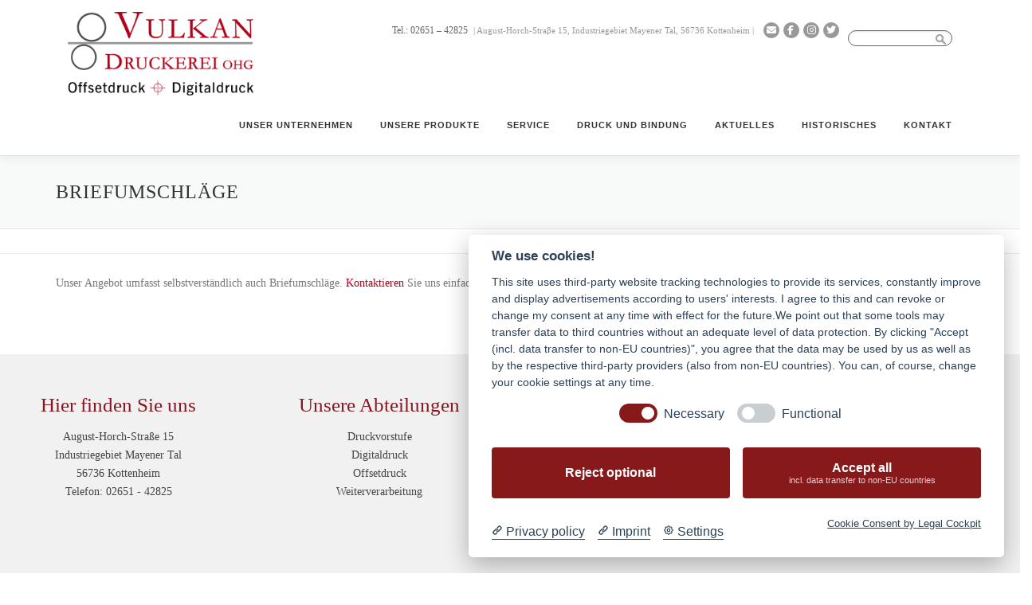

--- FILE ---
content_type: text/html; charset=UTF-8
request_url: https://vulkan-druckerei.de/unsere-produkte/briefumschlaege/
body_size: 14859
content:
<!DOCTYPE html>
<html lang="de">
<head><style>img.lazy{min-height:1px}</style><link href="https://vulkan-druckerei.de/wp-content/plugins/w3-total-cache/pub/js/lazyload.min.js" as="script">
<meta charset="UTF-8">
<meta name="viewport" content="width=device-width, initial-scale=1">
<meta name="siwecostoken" content="lC27By2DwL31OXkNrWVWuImFY0JR2988bW7z1id825m684xQp9z6pIY41iNQM85j" /> 
<link rel="profile" href="http://gmpg.org/xfn/11">
<link rel="pingback" href="https://vulkan-druckerei.de/xmlrpc.php">
<meta name='robots' content='index, follow, max-image-preview:large, max-snippet:-1, max-video-preview:-1' />
	<style>img:is([sizes="auto" i], [sizes^="auto," i]) { contain-intrinsic-size: 3000px 1500px }</style>
	
	<!-- This site is optimized with the Yoast SEO plugin v24.1 - https://yoast.com/wordpress/plugins/seo/ -->
	<title>Briefumschläge - Vulkan-Druckerei OHG</title>
	<link rel="canonical" href="https://vulkan-druckerei.de/unsere-produkte/briefumschlaege/" />
	<meta property="og:locale" content="de_DE" />
	<meta property="og:type" content="article" />
	<meta property="og:title" content="Briefumschläge - Vulkan-Druckerei OHG" />
	<meta property="og:description" content="Unser Angebot umfasst selbstverständlich auch Briefumschläge. Kontaktieren Sie uns einfach: wir machen alles möglich! &nbsp;" />
	<meta property="og:url" content="https://vulkan-druckerei.de/unsere-produkte/briefumschlaege/" />
	<meta property="og:site_name" content="Vulkan-Druckerei OHG" />
	<meta property="article:modified_time" content="2018-05-16T10:35:47+00:00" />
	<meta name="twitter:card" content="summary_large_image" />
	<script type="application/ld+json" class="yoast-schema-graph">{"@context":"https://schema.org","@graph":[{"@type":"WebPage","@id":"https://vulkan-druckerei.de/unsere-produkte/briefumschlaege/","url":"https://vulkan-druckerei.de/unsere-produkte/briefumschlaege/","name":"Briefumschläge - Vulkan-Druckerei OHG","isPartOf":{"@id":"https://vulkan-druckerei.de/#website"},"datePublished":"2017-04-04T21:01:39+00:00","dateModified":"2018-05-16T10:35:47+00:00","breadcrumb":{"@id":"https://vulkan-druckerei.de/unsere-produkte/briefumschlaege/#breadcrumb"},"inLanguage":"de","potentialAction":[{"@type":"ReadAction","target":["https://vulkan-druckerei.de/unsere-produkte/briefumschlaege/"]}]},{"@type":"BreadcrumbList","@id":"https://vulkan-druckerei.de/unsere-produkte/briefumschlaege/#breadcrumb","itemListElement":[{"@type":"ListItem","position":1,"name":"Home","item":"https://vulkan-druckerei.de/"},{"@type":"ListItem","position":2,"name":"Unsere Produkte","item":"https://vulkan-druckerei.de/unsere-produkte/"},{"@type":"ListItem","position":3,"name":"Briefumschläge"}]},{"@type":"WebSite","@id":"https://vulkan-druckerei.de/#website","url":"https://vulkan-druckerei.de/","name":"Vulkan-Druckerei OHG","description":"Wir drucken&#039;s einfach!","publisher":{"@id":"https://vulkan-druckerei.de/#organization"},"potentialAction":[{"@type":"SearchAction","target":{"@type":"EntryPoint","urlTemplate":"https://vulkan-druckerei.de/?s={search_term_string}"},"query-input":{"@type":"PropertyValueSpecification","valueRequired":true,"valueName":"search_term_string"}}],"inLanguage":"de"},{"@type":"Organization","@id":"https://vulkan-druckerei.de/#organization","name":"Vulkan-Druckerei OHG","url":"https://vulkan-druckerei.de/","logo":{"@type":"ImageObject","inLanguage":"de","@id":"https://vulkan-druckerei.de/#/schema/logo/image/","url":"https://vulkan-druckerei.de/wp-content/uploads/2017/04/logo1_hochaufloesend_klein.jpg","contentUrl":"https://vulkan-druckerei.de/wp-content/uploads/2017/04/logo1_hochaufloesend_klein.jpg","width":300,"height":135,"caption":"Vulkan-Druckerei OHG"},"image":{"@id":"https://vulkan-druckerei.de/#/schema/logo/image/"}}]}</script>
	<!-- / Yoast SEO plugin. -->


<link rel="alternate" type="application/rss+xml" title="Vulkan-Druckerei OHG &raquo; Feed" href="https://vulkan-druckerei.de/feed/" />
<link rel="alternate" type="application/rss+xml" title="Vulkan-Druckerei OHG &raquo; Kommentar-Feed" href="https://vulkan-druckerei.de/comments/feed/" />
<script type="text/javascript">
/* <![CDATA[ */
window._wpemojiSettings = {"baseUrl":"https:\/\/s.w.org\/images\/core\/emoji\/15.0.3\/72x72\/","ext":".png","svgUrl":"https:\/\/s.w.org\/images\/core\/emoji\/15.0.3\/svg\/","svgExt":".svg","source":{"concatemoji":"https:\/\/vulkan-druckerei.de\/wp-includes\/js\/wp-emoji-release.min.js?ver=6.7.1"}};
/*! This file is auto-generated */
!function(i,n){var o,s,e;function c(e){try{var t={supportTests:e,timestamp:(new Date).valueOf()};sessionStorage.setItem(o,JSON.stringify(t))}catch(e){}}function p(e,t,n){e.clearRect(0,0,e.canvas.width,e.canvas.height),e.fillText(t,0,0);var t=new Uint32Array(e.getImageData(0,0,e.canvas.width,e.canvas.height).data),r=(e.clearRect(0,0,e.canvas.width,e.canvas.height),e.fillText(n,0,0),new Uint32Array(e.getImageData(0,0,e.canvas.width,e.canvas.height).data));return t.every(function(e,t){return e===r[t]})}function u(e,t,n){switch(t){case"flag":return n(e,"\ud83c\udff3\ufe0f\u200d\u26a7\ufe0f","\ud83c\udff3\ufe0f\u200b\u26a7\ufe0f")?!1:!n(e,"\ud83c\uddfa\ud83c\uddf3","\ud83c\uddfa\u200b\ud83c\uddf3")&&!n(e,"\ud83c\udff4\udb40\udc67\udb40\udc62\udb40\udc65\udb40\udc6e\udb40\udc67\udb40\udc7f","\ud83c\udff4\u200b\udb40\udc67\u200b\udb40\udc62\u200b\udb40\udc65\u200b\udb40\udc6e\u200b\udb40\udc67\u200b\udb40\udc7f");case"emoji":return!n(e,"\ud83d\udc26\u200d\u2b1b","\ud83d\udc26\u200b\u2b1b")}return!1}function f(e,t,n){var r="undefined"!=typeof WorkerGlobalScope&&self instanceof WorkerGlobalScope?new OffscreenCanvas(300,150):i.createElement("canvas"),a=r.getContext("2d",{willReadFrequently:!0}),o=(a.textBaseline="top",a.font="600 32px Arial",{});return e.forEach(function(e){o[e]=t(a,e,n)}),o}function t(e){var t=i.createElement("script");t.src=e,t.defer=!0,i.head.appendChild(t)}"undefined"!=typeof Promise&&(o="wpEmojiSettingsSupports",s=["flag","emoji"],n.supports={everything:!0,everythingExceptFlag:!0},e=new Promise(function(e){i.addEventListener("DOMContentLoaded",e,{once:!0})}),new Promise(function(t){var n=function(){try{var e=JSON.parse(sessionStorage.getItem(o));if("object"==typeof e&&"number"==typeof e.timestamp&&(new Date).valueOf()<e.timestamp+604800&&"object"==typeof e.supportTests)return e.supportTests}catch(e){}return null}();if(!n){if("undefined"!=typeof Worker&&"undefined"!=typeof OffscreenCanvas&&"undefined"!=typeof URL&&URL.createObjectURL&&"undefined"!=typeof Blob)try{var e="postMessage("+f.toString()+"("+[JSON.stringify(s),u.toString(),p.toString()].join(",")+"));",r=new Blob([e],{type:"text/javascript"}),a=new Worker(URL.createObjectURL(r),{name:"wpTestEmojiSupports"});return void(a.onmessage=function(e){c(n=e.data),a.terminate(),t(n)})}catch(e){}c(n=f(s,u,p))}t(n)}).then(function(e){for(var t in e)n.supports[t]=e[t],n.supports.everything=n.supports.everything&&n.supports[t],"flag"!==t&&(n.supports.everythingExceptFlag=n.supports.everythingExceptFlag&&n.supports[t]);n.supports.everythingExceptFlag=n.supports.everythingExceptFlag&&!n.supports.flag,n.DOMReady=!1,n.readyCallback=function(){n.DOMReady=!0}}).then(function(){return e}).then(function(){var e;n.supports.everything||(n.readyCallback(),(e=n.source||{}).concatemoji?t(e.concatemoji):e.wpemoji&&e.twemoji&&(t(e.twemoji),t(e.wpemoji)))}))}((window,document),window._wpemojiSettings);
/* ]]> */
</script>
<style id='wp-emoji-styles-inline-css' type='text/css'>

	img.wp-smiley, img.emoji {
		display: inline !important;
		border: none !important;
		box-shadow: none !important;
		height: 1em !important;
		width: 1em !important;
		margin: 0 0.07em !important;
		vertical-align: -0.1em !important;
		background: none !important;
		padding: 0 !important;
	}
</style>
<link rel='stylesheet' id='wp-block-library-css' href='https://vulkan-druckerei.de/wp-includes/css/dist/block-library/style.min.css?ver=6.7.1' type='text/css' media='all' />
<style id='wp-block-library-theme-inline-css' type='text/css'>
.wp-block-audio :where(figcaption){color:#555;font-size:13px;text-align:center}.is-dark-theme .wp-block-audio :where(figcaption){color:#ffffffa6}.wp-block-audio{margin:0 0 1em}.wp-block-code{border:1px solid #ccc;border-radius:4px;font-family:Menlo,Consolas,monaco,monospace;padding:.8em 1em}.wp-block-embed :where(figcaption){color:#555;font-size:13px;text-align:center}.is-dark-theme .wp-block-embed :where(figcaption){color:#ffffffa6}.wp-block-embed{margin:0 0 1em}.blocks-gallery-caption{color:#555;font-size:13px;text-align:center}.is-dark-theme .blocks-gallery-caption{color:#ffffffa6}:root :where(.wp-block-image figcaption){color:#555;font-size:13px;text-align:center}.is-dark-theme :root :where(.wp-block-image figcaption){color:#ffffffa6}.wp-block-image{margin:0 0 1em}.wp-block-pullquote{border-bottom:4px solid;border-top:4px solid;color:currentColor;margin-bottom:1.75em}.wp-block-pullquote cite,.wp-block-pullquote footer,.wp-block-pullquote__citation{color:currentColor;font-size:.8125em;font-style:normal;text-transform:uppercase}.wp-block-quote{border-left:.25em solid;margin:0 0 1.75em;padding-left:1em}.wp-block-quote cite,.wp-block-quote footer{color:currentColor;font-size:.8125em;font-style:normal;position:relative}.wp-block-quote:where(.has-text-align-right){border-left:none;border-right:.25em solid;padding-left:0;padding-right:1em}.wp-block-quote:where(.has-text-align-center){border:none;padding-left:0}.wp-block-quote.is-large,.wp-block-quote.is-style-large,.wp-block-quote:where(.is-style-plain){border:none}.wp-block-search .wp-block-search__label{font-weight:700}.wp-block-search__button{border:1px solid #ccc;padding:.375em .625em}:where(.wp-block-group.has-background){padding:1.25em 2.375em}.wp-block-separator.has-css-opacity{opacity:.4}.wp-block-separator{border:none;border-bottom:2px solid;margin-left:auto;margin-right:auto}.wp-block-separator.has-alpha-channel-opacity{opacity:1}.wp-block-separator:not(.is-style-wide):not(.is-style-dots){width:100px}.wp-block-separator.has-background:not(.is-style-dots){border-bottom:none;height:1px}.wp-block-separator.has-background:not(.is-style-wide):not(.is-style-dots){height:2px}.wp-block-table{margin:0 0 1em}.wp-block-table td,.wp-block-table th{word-break:normal}.wp-block-table :where(figcaption){color:#555;font-size:13px;text-align:center}.is-dark-theme .wp-block-table :where(figcaption){color:#ffffffa6}.wp-block-video :where(figcaption){color:#555;font-size:13px;text-align:center}.is-dark-theme .wp-block-video :where(figcaption){color:#ffffffa6}.wp-block-video{margin:0 0 1em}:root :where(.wp-block-template-part.has-background){margin-bottom:0;margin-top:0;padding:1.25em 2.375em}
</style>
<style id='classic-theme-styles-inline-css' type='text/css'>
/*! This file is auto-generated */
.wp-block-button__link{color:#fff;background-color:#32373c;border-radius:9999px;box-shadow:none;text-decoration:none;padding:calc(.667em + 2px) calc(1.333em + 2px);font-size:1.125em}.wp-block-file__button{background:#32373c;color:#fff;text-decoration:none}
</style>
<style id='global-styles-inline-css' type='text/css'>
:root{--wp--preset--aspect-ratio--square: 1;--wp--preset--aspect-ratio--4-3: 4/3;--wp--preset--aspect-ratio--3-4: 3/4;--wp--preset--aspect-ratio--3-2: 3/2;--wp--preset--aspect-ratio--2-3: 2/3;--wp--preset--aspect-ratio--16-9: 16/9;--wp--preset--aspect-ratio--9-16: 9/16;--wp--preset--color--black: #000000;--wp--preset--color--cyan-bluish-gray: #abb8c3;--wp--preset--color--white: #ffffff;--wp--preset--color--pale-pink: #f78da7;--wp--preset--color--vivid-red: #cf2e2e;--wp--preset--color--luminous-vivid-orange: #ff6900;--wp--preset--color--luminous-vivid-amber: #fcb900;--wp--preset--color--light-green-cyan: #7bdcb5;--wp--preset--color--vivid-green-cyan: #00d084;--wp--preset--color--pale-cyan-blue: #8ed1fc;--wp--preset--color--vivid-cyan-blue: #0693e3;--wp--preset--color--vivid-purple: #9b51e0;--wp--preset--gradient--vivid-cyan-blue-to-vivid-purple: linear-gradient(135deg,rgba(6,147,227,1) 0%,rgb(155,81,224) 100%);--wp--preset--gradient--light-green-cyan-to-vivid-green-cyan: linear-gradient(135deg,rgb(122,220,180) 0%,rgb(0,208,130) 100%);--wp--preset--gradient--luminous-vivid-amber-to-luminous-vivid-orange: linear-gradient(135deg,rgba(252,185,0,1) 0%,rgba(255,105,0,1) 100%);--wp--preset--gradient--luminous-vivid-orange-to-vivid-red: linear-gradient(135deg,rgba(255,105,0,1) 0%,rgb(207,46,46) 100%);--wp--preset--gradient--very-light-gray-to-cyan-bluish-gray: linear-gradient(135deg,rgb(238,238,238) 0%,rgb(169,184,195) 100%);--wp--preset--gradient--cool-to-warm-spectrum: linear-gradient(135deg,rgb(74,234,220) 0%,rgb(151,120,209) 20%,rgb(207,42,186) 40%,rgb(238,44,130) 60%,rgb(251,105,98) 80%,rgb(254,248,76) 100%);--wp--preset--gradient--blush-light-purple: linear-gradient(135deg,rgb(255,206,236) 0%,rgb(152,150,240) 100%);--wp--preset--gradient--blush-bordeaux: linear-gradient(135deg,rgb(254,205,165) 0%,rgb(254,45,45) 50%,rgb(107,0,62) 100%);--wp--preset--gradient--luminous-dusk: linear-gradient(135deg,rgb(255,203,112) 0%,rgb(199,81,192) 50%,rgb(65,88,208) 100%);--wp--preset--gradient--pale-ocean: linear-gradient(135deg,rgb(255,245,203) 0%,rgb(182,227,212) 50%,rgb(51,167,181) 100%);--wp--preset--gradient--electric-grass: linear-gradient(135deg,rgb(202,248,128) 0%,rgb(113,206,126) 100%);--wp--preset--gradient--midnight: linear-gradient(135deg,rgb(2,3,129) 0%,rgb(40,116,252) 100%);--wp--preset--font-size--small: 13px;--wp--preset--font-size--medium: 20px;--wp--preset--font-size--large: 36px;--wp--preset--font-size--x-large: 42px;--wp--preset--spacing--20: 0.44rem;--wp--preset--spacing--30: 0.67rem;--wp--preset--spacing--40: 1rem;--wp--preset--spacing--50: 1.5rem;--wp--preset--spacing--60: 2.25rem;--wp--preset--spacing--70: 3.38rem;--wp--preset--spacing--80: 5.06rem;--wp--preset--shadow--natural: 6px 6px 9px rgba(0, 0, 0, 0.2);--wp--preset--shadow--deep: 12px 12px 50px rgba(0, 0, 0, 0.4);--wp--preset--shadow--sharp: 6px 6px 0px rgba(0, 0, 0, 0.2);--wp--preset--shadow--outlined: 6px 6px 0px -3px rgba(255, 255, 255, 1), 6px 6px rgba(0, 0, 0, 1);--wp--preset--shadow--crisp: 6px 6px 0px rgba(0, 0, 0, 1);}:where(.is-layout-flex){gap: 0.5em;}:where(.is-layout-grid){gap: 0.5em;}body .is-layout-flex{display: flex;}.is-layout-flex{flex-wrap: wrap;align-items: center;}.is-layout-flex > :is(*, div){margin: 0;}body .is-layout-grid{display: grid;}.is-layout-grid > :is(*, div){margin: 0;}:where(.wp-block-columns.is-layout-flex){gap: 2em;}:where(.wp-block-columns.is-layout-grid){gap: 2em;}:where(.wp-block-post-template.is-layout-flex){gap: 1.25em;}:where(.wp-block-post-template.is-layout-grid){gap: 1.25em;}.has-black-color{color: var(--wp--preset--color--black) !important;}.has-cyan-bluish-gray-color{color: var(--wp--preset--color--cyan-bluish-gray) !important;}.has-white-color{color: var(--wp--preset--color--white) !important;}.has-pale-pink-color{color: var(--wp--preset--color--pale-pink) !important;}.has-vivid-red-color{color: var(--wp--preset--color--vivid-red) !important;}.has-luminous-vivid-orange-color{color: var(--wp--preset--color--luminous-vivid-orange) !important;}.has-luminous-vivid-amber-color{color: var(--wp--preset--color--luminous-vivid-amber) !important;}.has-light-green-cyan-color{color: var(--wp--preset--color--light-green-cyan) !important;}.has-vivid-green-cyan-color{color: var(--wp--preset--color--vivid-green-cyan) !important;}.has-pale-cyan-blue-color{color: var(--wp--preset--color--pale-cyan-blue) !important;}.has-vivid-cyan-blue-color{color: var(--wp--preset--color--vivid-cyan-blue) !important;}.has-vivid-purple-color{color: var(--wp--preset--color--vivid-purple) !important;}.has-black-background-color{background-color: var(--wp--preset--color--black) !important;}.has-cyan-bluish-gray-background-color{background-color: var(--wp--preset--color--cyan-bluish-gray) !important;}.has-white-background-color{background-color: var(--wp--preset--color--white) !important;}.has-pale-pink-background-color{background-color: var(--wp--preset--color--pale-pink) !important;}.has-vivid-red-background-color{background-color: var(--wp--preset--color--vivid-red) !important;}.has-luminous-vivid-orange-background-color{background-color: var(--wp--preset--color--luminous-vivid-orange) !important;}.has-luminous-vivid-amber-background-color{background-color: var(--wp--preset--color--luminous-vivid-amber) !important;}.has-light-green-cyan-background-color{background-color: var(--wp--preset--color--light-green-cyan) !important;}.has-vivid-green-cyan-background-color{background-color: var(--wp--preset--color--vivid-green-cyan) !important;}.has-pale-cyan-blue-background-color{background-color: var(--wp--preset--color--pale-cyan-blue) !important;}.has-vivid-cyan-blue-background-color{background-color: var(--wp--preset--color--vivid-cyan-blue) !important;}.has-vivid-purple-background-color{background-color: var(--wp--preset--color--vivid-purple) !important;}.has-black-border-color{border-color: var(--wp--preset--color--black) !important;}.has-cyan-bluish-gray-border-color{border-color: var(--wp--preset--color--cyan-bluish-gray) !important;}.has-white-border-color{border-color: var(--wp--preset--color--white) !important;}.has-pale-pink-border-color{border-color: var(--wp--preset--color--pale-pink) !important;}.has-vivid-red-border-color{border-color: var(--wp--preset--color--vivid-red) !important;}.has-luminous-vivid-orange-border-color{border-color: var(--wp--preset--color--luminous-vivid-orange) !important;}.has-luminous-vivid-amber-border-color{border-color: var(--wp--preset--color--luminous-vivid-amber) !important;}.has-light-green-cyan-border-color{border-color: var(--wp--preset--color--light-green-cyan) !important;}.has-vivid-green-cyan-border-color{border-color: var(--wp--preset--color--vivid-green-cyan) !important;}.has-pale-cyan-blue-border-color{border-color: var(--wp--preset--color--pale-cyan-blue) !important;}.has-vivid-cyan-blue-border-color{border-color: var(--wp--preset--color--vivid-cyan-blue) !important;}.has-vivid-purple-border-color{border-color: var(--wp--preset--color--vivid-purple) !important;}.has-vivid-cyan-blue-to-vivid-purple-gradient-background{background: var(--wp--preset--gradient--vivid-cyan-blue-to-vivid-purple) !important;}.has-light-green-cyan-to-vivid-green-cyan-gradient-background{background: var(--wp--preset--gradient--light-green-cyan-to-vivid-green-cyan) !important;}.has-luminous-vivid-amber-to-luminous-vivid-orange-gradient-background{background: var(--wp--preset--gradient--luminous-vivid-amber-to-luminous-vivid-orange) !important;}.has-luminous-vivid-orange-to-vivid-red-gradient-background{background: var(--wp--preset--gradient--luminous-vivid-orange-to-vivid-red) !important;}.has-very-light-gray-to-cyan-bluish-gray-gradient-background{background: var(--wp--preset--gradient--very-light-gray-to-cyan-bluish-gray) !important;}.has-cool-to-warm-spectrum-gradient-background{background: var(--wp--preset--gradient--cool-to-warm-spectrum) !important;}.has-blush-light-purple-gradient-background{background: var(--wp--preset--gradient--blush-light-purple) !important;}.has-blush-bordeaux-gradient-background{background: var(--wp--preset--gradient--blush-bordeaux) !important;}.has-luminous-dusk-gradient-background{background: var(--wp--preset--gradient--luminous-dusk) !important;}.has-pale-ocean-gradient-background{background: var(--wp--preset--gradient--pale-ocean) !important;}.has-electric-grass-gradient-background{background: var(--wp--preset--gradient--electric-grass) !important;}.has-midnight-gradient-background{background: var(--wp--preset--gradient--midnight) !important;}.has-small-font-size{font-size: var(--wp--preset--font-size--small) !important;}.has-medium-font-size{font-size: var(--wp--preset--font-size--medium) !important;}.has-large-font-size{font-size: var(--wp--preset--font-size--large) !important;}.has-x-large-font-size{font-size: var(--wp--preset--font-size--x-large) !important;}
:where(.wp-block-post-template.is-layout-flex){gap: 1.25em;}:where(.wp-block-post-template.is-layout-grid){gap: 1.25em;}
:where(.wp-block-columns.is-layout-flex){gap: 2em;}:where(.wp-block-columns.is-layout-grid){gap: 2em;}
:root :where(.wp-block-pullquote){font-size: 1.5em;line-height: 1.6;}
</style>
<link rel='stylesheet' id='lvca-animate-styles-css' href='https://vulkan-druckerei.de/wp-content/plugins/addons-for-visual-composer/assets/css/animate.css?ver=3.9.2' type='text/css' media='all' />
<link rel='stylesheet' id='lvca-frontend-styles-css' href='https://vulkan-druckerei.de/wp-content/plugins/addons-for-visual-composer/assets/css/lvca-frontend.css?ver=3.9.2' type='text/css' media='all' />
<link rel='stylesheet' id='lvca-icomoon-styles-css' href='https://vulkan-druckerei.de/wp-content/plugins/addons-for-visual-composer/assets/css/icomoon.css?ver=3.9.2' type='text/css' media='all' />
<link rel='stylesheet' id='contact-form-7-css' href='https://vulkan-druckerei.de/wp-content/plugins/contact-form-7/includes/css/styles.css?ver=6.0.3' type='text/css' media='all' />
<link rel='stylesheet' id='lvca-accordion-css' href='https://vulkan-druckerei.de/wp-content/plugins/addons-for-visual-composer/includes/addons/accordion/css/style.css?ver=3.9.2' type='text/css' media='all' />
<link rel='stylesheet' id='lvca-slick-css' href='https://vulkan-druckerei.de/wp-content/plugins/addons-for-visual-composer/assets/css/slick.css?ver=3.9.2' type='text/css' media='all' />
<link rel='stylesheet' id='lvca-carousel-css' href='https://vulkan-druckerei.de/wp-content/plugins/addons-for-visual-composer/includes/addons/carousel/css/style.css?ver=3.9.2' type='text/css' media='all' />
<link rel='stylesheet' id='lvca-clients-css' href='https://vulkan-druckerei.de/wp-content/plugins/addons-for-visual-composer/includes/addons/clients/css/style.css?ver=3.9.2' type='text/css' media='all' />
<link rel='stylesheet' id='lvca-heading-css' href='https://vulkan-druckerei.de/wp-content/plugins/addons-for-visual-composer/includes/addons/heading/css/style.css?ver=3.9.2' type='text/css' media='all' />
<link rel='stylesheet' id='lvca-odometers-css' href='https://vulkan-druckerei.de/wp-content/plugins/addons-for-visual-composer/includes/addons/odometers/css/style.css?ver=3.9.2' type='text/css' media='all' />
<link rel='stylesheet' id='lvca-piecharts-css' href='https://vulkan-druckerei.de/wp-content/plugins/addons-for-visual-composer/includes/addons/piecharts/css/style.css?ver=3.9.2' type='text/css' media='all' />
<link rel='stylesheet' id='lvca-posts-carousel-css' href='https://vulkan-druckerei.de/wp-content/plugins/addons-for-visual-composer/includes/addons/posts-carousel/css/style.css?ver=3.9.2' type='text/css' media='all' />
<link rel='stylesheet' id='lvca-pricing-table-css' href='https://vulkan-druckerei.de/wp-content/plugins/addons-for-visual-composer/includes/addons/pricing-table/css/style.css?ver=3.9.2' type='text/css' media='all' />
<link rel='stylesheet' id='lvca-services-css' href='https://vulkan-druckerei.de/wp-content/plugins/addons-for-visual-composer/includes/addons/services/css/style.css?ver=3.9.2' type='text/css' media='all' />
<link rel='stylesheet' id='lvca-stats-bar-css' href='https://vulkan-druckerei.de/wp-content/plugins/addons-for-visual-composer/includes/addons/stats-bar/css/style.css?ver=3.9.2' type='text/css' media='all' />
<link rel='stylesheet' id='lvca-tabs-css' href='https://vulkan-druckerei.de/wp-content/plugins/addons-for-visual-composer/includes/addons/tabs/css/style.css?ver=3.9.2' type='text/css' media='all' />
<link rel='stylesheet' id='lvca-team-members-css' href='https://vulkan-druckerei.de/wp-content/plugins/addons-for-visual-composer/includes/addons/team/css/style.css?ver=3.9.2' type='text/css' media='all' />
<link rel='stylesheet' id='lvca-testimonials-css' href='https://vulkan-druckerei.de/wp-content/plugins/addons-for-visual-composer/includes/addons/testimonials/css/style.css?ver=3.9.2' type='text/css' media='all' />
<link rel='stylesheet' id='lvca-flexslider-css' href='https://vulkan-druckerei.de/wp-content/plugins/addons-for-visual-composer/assets/css/flexslider.css?ver=3.9.2' type='text/css' media='all' />
<link rel='stylesheet' id='lvca-testimonials-slider-css' href='https://vulkan-druckerei.de/wp-content/plugins/addons-for-visual-composer/includes/addons/testimonials-slider/css/style.css?ver=3.9.2' type='text/css' media='all' />
<link rel='stylesheet' id='lvca-portfolio-css' href='https://vulkan-druckerei.de/wp-content/plugins/addons-for-visual-composer/includes/addons/portfolio/css/style.css?ver=3.9.2' type='text/css' media='all' />
<link rel='stylesheet' id='parent-style-css' href='https://vulkan-druckerei.de/wp-content/themes/onepress/style.css?ver=6.7.1' type='text/css' media='all' />
<link rel='stylesheet' id='child-style-css' href='https://vulkan-druckerei.de/wp-content/themes/onepress-child/style.css?ver=1.0.0' type='text/css' media='all' />
<link rel='stylesheet' id='onepress-animate-css' href='https://vulkan-druckerei.de/wp-content/themes/onepress/assets/css/animate.min.css?ver=2.3.11' type='text/css' media='all' />
<link rel='stylesheet' id='onepress-fa-css' href='https://vulkan-druckerei.de/wp-content/themes/onepress/assets/fontawesome-v6/css/all.min.css?ver=6.5.1' type='text/css' media='all' />
<link rel='stylesheet' id='onepress-fa-shims-css' href='https://vulkan-druckerei.de/wp-content/themes/onepress/assets/fontawesome-v6/css/v4-shims.min.css?ver=6.5.1' type='text/css' media='all' />
<link rel='stylesheet' id='onepress-bootstrap-css' href='https://vulkan-druckerei.de/wp-content/themes/onepress/assets/css/bootstrap.min.css?ver=2.3.11' type='text/css' media='all' />
<link rel='stylesheet' id='onepress-style-css' href='https://vulkan-druckerei.de/wp-content/themes/onepress/style.css?ver=6.7.1' type='text/css' media='all' />
<style id='onepress-style-inline-css' type='text/css'>
.site-logo-div img{height:120px;width:auto}#main .video-section section.hero-slideshow-wrapper{background:transparent}.hero-slideshow-wrapper:after{position:absolute;top:0px;left:0px;width:100%;height:100%;background-color:rgba(0,0,0,0.3);display:block;content:""}#parallax-hero .jarallax-container .parallax-bg:before{background-color:rgba(0,0,0,0.3)}.body-desktop .parallax-hero .hero-slideshow-wrapper:after{display:none!important}#parallax-hero>.parallax-bg::before{background-color:rgba(0,0,0,0.3);opacity:1}.body-desktop .parallax-hero .hero-slideshow-wrapper:after{display:none!important}a,.screen-reader-text:hover,.screen-reader-text:active,.screen-reader-text:focus,.header-social a,.onepress-menu a:hover,.onepress-menu ul li a:hover,.onepress-menu li.onepress-current-item>a,.onepress-menu ul li.current-menu-item>a,.onepress-menu>li a.menu-actived,.onepress-menu.onepress-menu-mobile li.onepress-current-item>a,.site-footer a,.site-footer .footer-social a:hover,.site-footer .btt a:hover,.highlight,#comments .comment .comment-wrapper .comment-meta .comment-time:hover,#comments .comment .comment-wrapper .comment-meta .comment-reply-link:hover,#comments .comment .comment-wrapper .comment-meta .comment-edit-link:hover,.btn-theme-primary-outline,.sidebar .widget a:hover,.section-services .service-item .service-image i,.counter_item .counter__number,.team-member .member-thumb .member-profile a:hover,.icon-background-default{color:#b20118}input[type="reset"],input[type="submit"],input[type="submit"],input[type="reset"]:hover,input[type="submit"]:hover,input[type="submit"]:hover .nav-links a:hover,.btn-theme-primary,.btn-theme-primary-outline:hover,.section-testimonials .card-theme-primary,.woocommerce #respond input#submit,.woocommerce a.button,.woocommerce button.button,.woocommerce input.button,.woocommerce button.button.alt,.pirate-forms-submit-button,.pirate-forms-submit-button:hover,input[type="reset"],input[type="submit"],input[type="submit"],.pirate-forms-submit-button,.contact-form div.wpforms-container-full .wpforms-form .wpforms-submit,.contact-form div.wpforms-container-full .wpforms-form .wpforms-submit:hover,.nav-links a:hover,.nav-links a.current,.nav-links .page-numbers:hover,.nav-links .page-numbers.current{background:#b20118}.btn-theme-primary-outline,.btn-theme-primary-outline:hover,.pricing__item:hover,.section-testimonials .card-theme-primary,.entry-content blockquote{border-color:#b20118}#footer-widgets{}.gallery-carousel .g-item{padding:0px 10px}.gallery-carousel-wrap{margin-left:-10px;margin-right:-10px}.gallery-grid .g-item,.gallery-masonry .g-item .inner{padding:10px}.gallery-grid-wrap,.gallery-masonry-wrap{margin-left:-10px;margin-right:-10px}.gallery-justified-wrap{margin-left:-20px;margin-right:-20px}
</style>
<link rel='stylesheet' id='onepress-gallery-lightgallery-css' href='https://vulkan-druckerei.de/wp-content/themes/onepress/assets/css/lightgallery.css?ver=6.7.1' type='text/css' media='all' />
<script type="text/javascript" src="https://vulkan-druckerei.de/wp-includes/js/jquery/jquery.min.js?ver=3.7.1" id="jquery-core-js"></script>
<script type="text/javascript" src="https://vulkan-druckerei.de/wp-includes/js/jquery/jquery-migrate.min.js?ver=3.4.1" id="jquery-migrate-js"></script>
<script type="text/javascript" src="https://vulkan-druckerei.de/wp-content/plugins/addons-for-visual-composer/assets/js/jquery.waypoints.min.js?ver=3.9.2" id="lvca-waypoints-js"></script>
<script type="text/javascript" id="lvca-frontend-scripts-js-extra">
/* <![CDATA[ */
var lvca_settings = {"mobile_width":"780","custom_css":""};
/* ]]> */
</script>
<script type="text/javascript" src="https://vulkan-druckerei.de/wp-content/plugins/addons-for-visual-composer/assets/js/lvca-frontend.min.js?ver=3.9.2" id="lvca-frontend-scripts-js"></script>
<script type="text/javascript" src="https://vulkan-druckerei.de/wp-content/plugins/addons-for-visual-composer/includes/addons/accordion/js/accordion.min.js?ver=3.9.2" id="lvca-accordion-js"></script>
<script type="text/javascript" src="https://vulkan-druckerei.de/wp-content/plugins/addons-for-visual-composer/assets/js/slick.min.js?ver=3.9.2" id="lvca-slick-carousel-js"></script>
<script type="text/javascript" src="https://vulkan-druckerei.de/wp-content/plugins/addons-for-visual-composer/assets/js/jquery.stats.min.js?ver=3.9.2" id="lvca-stats-js"></script>
<script type="text/javascript" src="https://vulkan-druckerei.de/wp-content/plugins/addons-for-visual-composer/includes/addons/odometers/js/odometer.min.js?ver=3.9.2" id="lvca-odometers-js"></script>
<script type="text/javascript" src="https://vulkan-druckerei.de/wp-content/plugins/addons-for-visual-composer/includes/addons/piecharts/js/piechart.min.js?ver=3.9.2" id="lvca-piecharts-js"></script>
<script type="text/javascript" src="https://vulkan-druckerei.de/wp-content/plugins/addons-for-visual-composer/includes/addons/posts-carousel/js/posts-carousel.min.js?ver=3.9.2" id="lvca-post-carousel-js"></script>
<script type="text/javascript" src="https://vulkan-druckerei.de/wp-content/plugins/addons-for-visual-composer/includes/addons/spacer/js/spacer.min.js?ver=3.9.2" id="lvca-spacer-js"></script>
<script type="text/javascript" src="https://vulkan-druckerei.de/wp-content/plugins/addons-for-visual-composer/includes/addons/services/js/services.min.js?ver=3.9.2" id="lvca-services-js"></script>
<script type="text/javascript" src="https://vulkan-druckerei.de/wp-content/plugins/addons-for-visual-composer/includes/addons/stats-bar/js/stats-bar.min.js?ver=3.9.2" id="lvca-stats-bar-js"></script>
<script type="text/javascript" src="https://vulkan-druckerei.de/wp-content/plugins/addons-for-visual-composer/includes/addons/tabs/js/tabs.min.js?ver=3.9.2" id="lvca-tabs-js"></script>
<script type="text/javascript" src="https://vulkan-druckerei.de/wp-content/plugins/addons-for-visual-composer/assets/js/jquery.flexslider.min.js?ver=3.9.2" id="lvca-flexslider-js"></script>
<script type="text/javascript" src="https://vulkan-druckerei.de/wp-content/plugins/addons-for-visual-composer/includes/addons/testimonials-slider/js/testimonials.min.js?ver=3.9.2" id="lvca-testimonials-slider-js"></script>
<script type="text/javascript" src="https://vulkan-druckerei.de/wp-content/plugins/addons-for-visual-composer/assets/js/isotope.pkgd.min.js?ver=3.9.2" id="lvca-isotope-js"></script>
<script type="text/javascript" src="https://vulkan-druckerei.de/wp-content/plugins/addons-for-visual-composer/assets/js/imagesloaded.pkgd.min.js?ver=3.9.2" id="lvca-imagesloaded-js"></script>
<script type="text/javascript" src="https://vulkan-druckerei.de/wp-content/plugins/addons-for-visual-composer/includes/addons/portfolio/js/portfolio.min.js?ver=3.9.2" id="lvca-portfolio-js"></script>
<script></script><link rel="https://api.w.org/" href="https://vulkan-druckerei.de/wp-json/" /><link rel="alternate" title="JSON" type="application/json" href="https://vulkan-druckerei.de/wp-json/wp/v2/pages/60" /><link rel="EditURI" type="application/rsd+xml" title="RSD" href="https://vulkan-druckerei.de/xmlrpc.php?rsd" />
<meta name="generator" content="WordPress 6.7.1" />
<link rel='shortlink' href='https://vulkan-druckerei.de/?p=60' />
<link rel="alternate" title="oEmbed (JSON)" type="application/json+oembed" href="https://vulkan-druckerei.de/wp-json/oembed/1.0/embed?url=https%3A%2F%2Fvulkan-druckerei.de%2Funsere-produkte%2Fbriefumschlaege%2F" />
<link rel="alternate" title="oEmbed (XML)" type="text/xml+oembed" href="https://vulkan-druckerei.de/wp-json/oembed/1.0/embed?url=https%3A%2F%2Fvulkan-druckerei.de%2Funsere-produkte%2Fbriefumschlaege%2F&#038;format=xml" />
        <script type="text/javascript">
            (function () {
                window.lvca_fs = {can_use_premium_code: false};
            })();
        </script>
        <script>localStorage.setItem('approvalId', '""' )</script><meta name="generator" content="Powered by WPBakery Page Builder - drag and drop page builder for WordPress."/>
<style type="text/css">.broken_link, a.broken_link {
	text-decoration: line-through;
}</style><link rel="icon" href="https://vulkan-druckerei.de/wp-content/uploads/2017/04/cropped-icon-32x32.jpg" sizes="32x32" />
<link rel="icon" href="https://vulkan-druckerei.de/wp-content/uploads/2017/04/cropped-icon-192x192.jpg" sizes="192x192" />
<link rel="apple-touch-icon" href="https://vulkan-druckerei.de/wp-content/uploads/2017/04/cropped-icon-180x180.jpg" />
<meta name="msapplication-TileImage" content="https://vulkan-druckerei.de/wp-content/uploads/2017/04/cropped-icon-270x270.jpg" />
		<style type="text/css" id="wp-custom-css">
			.wpcf7-text{
	width: 70%;
	margin: 0 auto;
}		</style>
		<noscript><style> .wpb_animate_when_almost_visible { opacity: 1; }</style></noscript></head>

<body class="page-template-default page page-id-60 page-child parent-pageid-557 wp-custom-logo group-blog wpb-js-composer js-comp-ver-8.0.1 vc_responsive">
<div id="page" class="hfeed site">
	<a class="skip-link screen-reader-text" href="#content">Zum Inhalt springen</a>
    <div id="header-section" class="h-on-top no-transparent">        <header id="masthead" class="site-header" role="banner">
            <div class="container">
		   
                <div class="site-branding">
                <div class="site-brand-inner has-logo-img no-desc"><div class="site-logo-div"><a href="https://vulkan-druckerei.de/" class="custom-logo-link  no-t-logo" rel="home"><img width="300" height="135" src="data:image/svg+xml,%3Csvg%20xmlns='http://www.w3.org/2000/svg'%20viewBox='0%200%20300%20135'%3E%3C/svg%3E" data-src="https://vulkan-druckerei.de/wp-content/uploads/2017/04/logo1_hochaufloesend_klein.jpg" class="custom-logo lazy" alt="Vulkan-Druckerei OHG" /></a></div></div>                </div>
                <!-- .site-branding -->

                <div class="header-right-wrapper">
                    <a href="#0" id="nav-toggle">Menü<span></span></a>
                    <nav id="site-navigation" class="main-navigation" role="navigation">
	                    <ul>
		                     										<div id="primary-sidebar" class="primary-sidebar widget-area" role="complementary">
										<div>			<div class="textwidget"><div class="vk_top_header_menu">
<p class="vk_num">Tel.: 02651 &#8211; 42825</p>
<p class="vk_text_top_header">| August-Horch-Straβe 15, Industriegebiet Mayener Tal, 56736 Kottenheim |</p>
<div class="vk_social_icons_top"><a target="_blank" href="https://vulkan-druckerei.de/kontakt/" title="Kontakt"><i class="fa fa-envelope" aria-hidden="true"></i></a><a target="_blank" href="https://www.facebook.com/VulkanDruckerei/" title="Facebook"><i class="fa fa-facebook" aria-hidden="true"></i></a><a target="_blank" href="https://www.instagram.com/vulkan_druckerei/" title="Instagram"><i class="fa fa-instagram" aria-hidden="true"></i></a><a target="_blank" href="https://twitter.com/vulkandruck" title="Twitter"><i class="fa fa-twitter" aria-hidden="true"></i></a></div>
<div class="vk_search_button_menu" style="display: inline-block; /*! width: 30%;">
<form class="search-form" role="search" action="http://vulkan-druckerei.de/PRELIVE/" method="get"><label><br />
<span class="screen-reader-text">Search for:</span><br />
<input class="search-field" name="s" type="search" value="" /><br />
</label></form>
</div>
</div>
</div>
		</div>						</div><!-- #primary-sidebar -->
						 
	                    </ul>
					<ul class="onepress-menu">
	                        	        

                            <li id="menu-item-26" class="menu-item menu-item-type-post_type menu-item-object-page menu-item-has-children menu-item-26"><a href="https://vulkan-druckerei.de/unser-unternehmen/">Unser Unternehmen</a>
<ul class="sub-menu">
	<li id="menu-item-27" class="menu-item menu-item-type-post_type menu-item-object-page menu-item-27"><a href="https://vulkan-druckerei.de/unsere-abteilungen/">Unsere Abteilungen</a></li>
	<li id="menu-item-28" class="menu-item menu-item-type-post_type menu-item-object-page menu-item-28"><a href="https://vulkan-druckerei.de/unsere-werte/">Unsere Werte</a></li>
	<li id="menu-item-286" class="menu-item menu-item-type-post_type menu-item-object-page menu-item-286"><a href="https://vulkan-druckerei.de/unser-standort/">Unser Standort</a></li>
</ul>
</li>
<li id="menu-item-593" class="menu-item menu-item-type-post_type menu-item-object-page current-page-ancestor current-menu-ancestor current-menu-parent current-page-parent current_page_parent current_page_ancestor menu-item-has-children menu-item-593"><a href="https://vulkan-druckerei.de/unsere-produkte/">Unsere Produkte</a>
<ul class="sub-menu">
	<li id="menu-item-820" class="menu-item menu-item-type-post_type menu-item-object-page menu-item-820"><a href="https://vulkan-druckerei.de/unsere-produkte/aufkleber/">Aufkleber</a></li>
	<li id="menu-item-822" class="menu-item menu-item-type-post_type menu-item-object-page menu-item-has-children menu-item-822"><a href="https://vulkan-druckerei.de/unsere-produkte/briefbogen/">Briefbogen</a>
	<ul class="sub-menu">
		<li id="menu-item-902" class="menu-item menu-item-type-post_type menu-item-object-page menu-item-902"><a href="https://vulkan-druckerei.de/unsere-produkte/briefbogen/briefbogen-auf-buettenpapier/">Briefbogen auf Büttenpapier</a></li>
	</ul>
</li>
	<li id="menu-item-823" class="menu-item menu-item-type-post_type menu-item-object-page menu-item-823"><a href="https://vulkan-druckerei.de/unsere-produkte/briefkassetten/">Briefkassetten</a></li>
	<li id="menu-item-824" class="menu-item menu-item-type-post_type menu-item-object-page current-menu-item page_item page-item-60 current_page_item menu-item-824"><a href="https://vulkan-druckerei.de/unsere-produkte/briefumschlaege/" aria-current="page">Briefumschläge</a></li>
	<li id="menu-item-825" class="menu-item menu-item-type-post_type menu-item-object-page menu-item-825"><a href="https://vulkan-druckerei.de/unsere-produkte/broschueren/">Broschüren</a></li>
	<li id="menu-item-826" class="menu-item menu-item-type-post_type menu-item-object-page menu-item-826"><a href="https://vulkan-druckerei.de/unsere-produkte/buecher/">Bücher</a></li>
	<li id="menu-item-827" class="menu-item menu-item-type-post_type menu-item-object-page menu-item-827"><a href="https://vulkan-druckerei.de/unsere-produkte/danksagungen/">Danksagungen</a></li>
	<li id="menu-item-829" class="menu-item menu-item-type-post_type menu-item-object-page menu-item-has-children menu-item-829"><a href="https://vulkan-druckerei.de/unsere-produkte/einladungen/">Einladungen</a>
	<ul class="sub-menu">
		<li id="menu-item-830" class="menu-item menu-item-type-post_type menu-item-object-page menu-item-830"><a href="https://vulkan-druckerei.de/unsere-produkte/einladungen/einladungskarten/">Einladungskarten</a></li>
		<li id="menu-item-1413" class="menu-item menu-item-type-post_type menu-item-object-page menu-item-1413"><a href="https://vulkan-druckerei.de/unsere-produkte/einladungen/geburtstagseinladung/">Geburtstagseinladung</a></li>
		<li id="menu-item-1414" class="menu-item menu-item-type-post_type menu-item-object-page menu-item-1414"><a href="https://vulkan-druckerei.de/unsere-produkte/einladungen/hochzeitseinladung/">Hochzeitseinladung</a></li>
	</ul>
</li>
	<li id="menu-item-831" class="menu-item menu-item-type-post_type menu-item-object-page menu-item-831"><a href="https://vulkan-druckerei.de/unsere-produkte/endlossaetze/">Endlossätze</a></li>
	<li id="menu-item-832" class="menu-item menu-item-type-post_type menu-item-object-page menu-item-832"><a href="https://vulkan-druckerei.de/unsere-produkte/etiketten/">Etiketten</a></li>
	<li id="menu-item-833" class="menu-item menu-item-type-post_type menu-item-object-page menu-item-has-children menu-item-833"><a href="https://vulkan-druckerei.de/unsere-produkte/fahrkarten/">Fahrkarten</a>
	<ul class="sub-menu">
		<li id="menu-item-828" class="menu-item menu-item-type-post_type menu-item-object-page menu-item-828"><a href="https://vulkan-druckerei.de/unsere-produkte/fahrkarten/edmondsonsche-fahrkarten-fuer-museums-eisenbahnen/">Edmondsonsche Fahrkarten für Museums-Eisenbahnen</a></li>
		<li id="menu-item-1421" class="menu-item menu-item-type-post_type menu-item-object-page menu-item-1421"><a href="https://vulkan-druckerei.de/unsere-produkte/fahrkarten/fahrkarten-als-einladung/">Fahrkarten als Einladung</a></li>
	</ul>
</li>
	<li id="menu-item-834" class="menu-item menu-item-type-post_type menu-item-object-page menu-item-834"><a href="https://vulkan-druckerei.de/unsere-produkte/fahrzeugbeschriftung/">Fahrzeugbeschriftung</a></li>
	<li id="menu-item-835" class="menu-item menu-item-type-post_type menu-item-object-page menu-item-835"><a href="https://vulkan-druckerei.de/unsere-produkte/flyer/">Flyer</a></li>
	<li id="menu-item-836" class="menu-item menu-item-type-post_type menu-item-object-page menu-item-836"><a href="https://vulkan-druckerei.de/unsere-produkte/formulare/">Formulare</a></li>
	<li id="menu-item-837" class="menu-item menu-item-type-post_type menu-item-object-page menu-item-837"><a href="https://vulkan-druckerei.de/unsere-produkte/geschaeftskarten/">Geschäftskarten</a></li>
	<li id="menu-item-838" class="menu-item menu-item-type-post_type menu-item-object-page menu-item-838"><a href="https://vulkan-druckerei.de/unsere-produkte/glueckwunschkarten/">Glückwunschkarten</a></li>
	<li id="menu-item-839" class="menu-item menu-item-type-post_type menu-item-object-page menu-item-839"><a href="https://vulkan-druckerei.de/unsere-produkte/handzettel/">Handzettel</a></li>
	<li id="menu-item-840" class="menu-item menu-item-type-post_type menu-item-object-page menu-item-has-children menu-item-840"><a href="https://vulkan-druckerei.de/unsere-produkte/hochzeitskarten/">Hochzeitskarten</a>
	<ul class="sub-menu">
		<li id="menu-item-1416" class="menu-item menu-item-type-post_type menu-item-object-page menu-item-1416"><a href="https://vulkan-druckerei.de/unsere-produkte/einladungen/hochzeitseinladung/">Hochzeitseinladung</a></li>
	</ul>
</li>
	<li id="menu-item-841" class="menu-item menu-item-type-post_type menu-item-object-page menu-item-841"><a href="https://vulkan-druckerei.de/unsere-produkte/kataloge/">Kataloge</a></li>
	<li id="menu-item-842" class="menu-item menu-item-type-post_type menu-item-object-page menu-item-has-children menu-item-842"><a href="https://vulkan-druckerei.de/unsere-produkte/letterpress/">Letterpress</a>
	<ul class="sub-menu">
		<li id="menu-item-1010" class="menu-item menu-item-type-post_type menu-item-object-page menu-item-1010"><a href="https://vulkan-druckerei.de/unsere-produkte/letterpress/einladungen-letterpress/">Einladungen</a></li>
		<li id="menu-item-1011" class="menu-item menu-item-type-post_type menu-item-object-page menu-item-1011"><a href="https://vulkan-druckerei.de/unsere-produkte/letterpress/danksagungen-letterpress/">Danksagungen</a></li>
		<li id="menu-item-1012" class="menu-item menu-item-type-post_type menu-item-object-page menu-item-1012"><a href="https://vulkan-druckerei.de/unsere-produkte/letterpress/visitenkarten-letterpress/">Letterpress-Visitenkarten</a></li>
	</ul>
</li>
	<li id="menu-item-843" class="menu-item menu-item-type-post_type menu-item-object-page menu-item-843"><a href="https://vulkan-druckerei.de/unsere-produkte/mailings/">Mailings</a></li>
	<li id="menu-item-844" class="menu-item menu-item-type-post_type menu-item-object-page menu-item-844"><a href="https://vulkan-druckerei.de/unsere-produkte/mappen/">Mappen</a></li>
	<li id="menu-item-846" class="menu-item menu-item-type-post_type menu-item-object-page menu-item-846"><a href="https://vulkan-druckerei.de/unsere-produkte/plakate/">Plakate</a></li>
	<li id="menu-item-847" class="menu-item menu-item-type-post_type menu-item-object-page menu-item-has-children menu-item-847"><a href="https://vulkan-druckerei.de/unsere-produkte/prospekte/">Prospekte</a>
	<ul class="sub-menu">
		<li id="menu-item-848" class="menu-item menu-item-type-post_type menu-item-object-page menu-item-848"><a href="https://vulkan-druckerei.de/unsere-produkte/prospektmappen/">Prospektmappen</a></li>
	</ul>
</li>
	<li id="menu-item-849" class="menu-item menu-item-type-post_type menu-item-object-page menu-item-849"><a href="https://vulkan-druckerei.de/unsere-produkte/schnelltrennsaetze/">Schnelltrennsätze</a></li>
	<li id="menu-item-850" class="menu-item menu-item-type-post_type menu-item-object-page menu-item-850"><a href="https://vulkan-druckerei.de/unsere-produkte/stempel/">Stempel</a></li>
	<li id="menu-item-1001" class="menu-item menu-item-type-post_type menu-item-object-page menu-item-has-children menu-item-1001"><a href="https://vulkan-druckerei.de/unsere-produkte/trauerdrucksachen/">Trauerdrucksachen</a>
	<ul class="sub-menu">
		<li id="menu-item-851" class="menu-item menu-item-type-post_type menu-item-object-page menu-item-851"><a href="https://vulkan-druckerei.de/unsere-produkte/trauerdrucksachen/trauerkarten/">Trauerkarten</a></li>
		<li id="menu-item-852" class="menu-item menu-item-type-post_type menu-item-object-page menu-item-852"><a href="https://vulkan-druckerei.de/unsere-produkte/trauerdrucksachen/trauerzettel/">Trauerzettel</a></li>
	</ul>
</li>
	<li id="menu-item-853" class="menu-item menu-item-type-post_type menu-item-object-page menu-item-has-children menu-item-853"><a href="https://vulkan-druckerei.de/unsere-produkte/visitenkarten/">Visitenkarten</a>
	<ul class="sub-menu">
		<li id="menu-item-845" class="menu-item menu-item-type-post_type menu-item-object-page menu-item-845"><a href="https://vulkan-druckerei.de/unsere-produkte/visitenkarten/multiloft-visitenkarten/">Multiloft-Visitenkarten</a></li>
		<li id="menu-item-903" class="menu-item menu-item-type-post_type menu-item-object-page menu-item-903"><a href="https://vulkan-druckerei.de/unsere-produkte/visitenkarten/visitenkarten-auf-buettenpapier/">Visitenkarten auf Büttenpapier</a></li>
	</ul>
</li>
	<li id="menu-item-854" class="menu-item menu-item-type-post_type menu-item-object-page menu-item-854"><a href="https://vulkan-druckerei.de/unsere-produkte/weihnachtskarten/">Weihnachtskarten</a></li>
</ul>
</li>
<li id="menu-item-1050" class="menu-item menu-item-type-post_type menu-item-object-page menu-item-has-children menu-item-1050"><a href="https://vulkan-druckerei.de/service/">Service</a>
<ul class="sub-menu">
	<li id="menu-item-1029" class="menu-item menu-item-type-post_type menu-item-object-page menu-item-1029"><a href="https://vulkan-druckerei.de/kontakt/">Kontakt</a></li>
	<li id="menu-item-943" class="menu-item menu-item-type-post_type menu-item-object-page menu-item-943"><a href="https://vulkan-druckerei.de/kontakt/anfahrtsskizze/">Anfahrtsskizze</a></li>
	<li id="menu-item-1028" class="menu-item menu-item-type-post_type menu-item-object-page menu-item-1028"><a href="https://vulkan-druckerei.de/datei-uebermittlung/">Dateiübermittlung</a></li>
</ul>
</li>
<li id="menu-item-1596" class="menu-item menu-item-type-post_type menu-item-object-page menu-item-1596"><a href="https://vulkan-druckerei.de/unsere-produkte/druck-und-bindung/">Druck und Bindung</a></li>
<li id="menu-item-285" class="menu-item menu-item-type-post_type menu-item-object-page menu-item-has-children menu-item-285"><a href="https://vulkan-druckerei.de/aktuelles/">Aktuelles</a>
<ul class="sub-menu">
	<li id="menu-item-1361" class="menu-item menu-item-type-custom menu-item-object-custom menu-item-1361"><a href="https://vulkan-druckerei.de/2018/">2018</a></li>
	<li id="menu-item-867" class="menu-item menu-item-type-custom menu-item-object-custom menu-item-867"><a href="https://vulkan-druckerei.de/2017/">2017</a></li>
	<li id="menu-item-868" class="menu-item menu-item-type-custom menu-item-object-custom menu-item-868"><a href="https://vulkan-druckerei.de/2016/">2016</a></li>
	<li id="menu-item-869" class="menu-item menu-item-type-custom menu-item-object-custom menu-item-869"><a href="https://vulkan-druckerei.de/2015/">2015</a></li>
	<li id="menu-item-870" class="menu-item menu-item-type-custom menu-item-object-custom menu-item-870"><a href="https://vulkan-druckerei.de/2014/">2014</a></li>
	<li id="menu-item-871" class="menu-item menu-item-type-custom menu-item-object-custom menu-item-871"><a href="https://vulkan-druckerei.de/2013/">2013</a></li>
	<li id="menu-item-872" class="menu-item menu-item-type-custom menu-item-object-custom menu-item-872"><a href="https://vulkan-druckerei.de/2012/">2012</a></li>
	<li id="menu-item-873" class="menu-item menu-item-type-custom menu-item-object-custom menu-item-873"><a href="https://vulkan-druckerei.de/2011/">2011</a></li>
	<li id="menu-item-874" class="menu-item menu-item-type-custom menu-item-object-custom menu-item-874"><a href="https://vulkan-druckerei.de/2010/">2010</a></li>
	<li id="menu-item-875" class="menu-item menu-item-type-custom menu-item-object-custom menu-item-875"><a href="https://vulkan-druckerei.de/2009/">2009</a></li>
	<li id="menu-item-876" class="menu-item menu-item-type-custom menu-item-object-custom menu-item-876"><a href="https://vulkan-druckerei.de/2008/">2008</a></li>
</ul>
</li>
<li id="menu-item-772" class="menu-item menu-item-type-post_type menu-item-object-page menu-item-772"><a href="https://vulkan-druckerei.de/historisches/">Historisches</a></li>
<li id="menu-item-284" class="menu-item menu-item-type-post_type menu-item-object-page menu-item-has-children menu-item-284"><a href="https://vulkan-druckerei.de/kontakt/">Kontakt</a>
<ul class="sub-menu">
	<li id="menu-item-1031" class="menu-item menu-item-type-post_type menu-item-object-page menu-item-1031"><a href="https://vulkan-druckerei.de/kontakt/anfahrtsskizze/">Anfahrtsskizze</a></li>
</ul>
</li>
                        </ul>
                    </nav>
                    <!-- #site-navigation -->
                </div>
            </div>
        </header><!-- #masthead -->
        </div>
	<div id="content" class="site-content">

	<div class="page-header">
			<div class="container">
				<h1 class="entry-title">Briefumschläge</h1>			</div>
		</div>

		        <div class="breadcrumbs">
			<div class="container">
                        </div>
        </div>
        
		<div id="content-inside" class="container right-sidebar">
			<div id="primary" class="content-area">
				<main id="main" class="site-main" role="main">

					
						
<article id="post-60" class="post-60 page type-page status-publish hentry">
	<header class="entry-header">
			</header>

	<div class="entry-content">
		<p>Unser Angebot umfasst selbstverständlich auch Briefumschläge. <a href="https://vulkan-druckerei.de/kontakt/">Kontaktieren</a> Sie uns einfach: wir machen alles möglich!</p>
<p>&nbsp;</p>
			</div>
</article>


						
					
				</main><!-- #main -->
			</div><!-- #primary -->

                            
<div id="secondary" class="widget-area sidebar" role="complementary">
	<aside id="archives-2" class="widget widget_archive"><h2 class="widget-title">Archive</h2>
			<ul>
					<li><a href='https://vulkan-druckerei.de/2018/06/'>Juni 2018</a></li>
	<li><a href='https://vulkan-druckerei.de/2017/08/'>August 2017</a></li>
	<li><a href='https://vulkan-druckerei.de/2017/04/'>April 2017</a></li>
	<li><a href='https://vulkan-druckerei.de/2016/09/'>September 2016</a></li>
	<li><a href='https://vulkan-druckerei.de/2016/02/'>Februar 2016</a></li>
	<li><a href='https://vulkan-druckerei.de/2015/09/'>September 2015</a></li>
	<li><a href='https://vulkan-druckerei.de/2014/08/'>August 2014</a></li>
	<li><a href='https://vulkan-druckerei.de/2013/09/'>September 2013</a></li>
	<li><a href='https://vulkan-druckerei.de/2013/02/'>Februar 2013</a></li>
	<li><a href='https://vulkan-druckerei.de/2012/10/'>Oktober 2012</a></li>
	<li><a href='https://vulkan-druckerei.de/2012/08/'>August 2012</a></li>
	<li><a href='https://vulkan-druckerei.de/2012/05/'>Mai 2012</a></li>
	<li><a href='https://vulkan-druckerei.de/2012/02/'>Februar 2012</a></li>
	<li><a href='https://vulkan-druckerei.de/2011/12/'>Dezember 2011</a></li>
	<li><a href='https://vulkan-druckerei.de/2011/10/'>Oktober 2011</a></li>
	<li><a href='https://vulkan-druckerei.de/2011/05/'>Mai 2011</a></li>
	<li><a href='https://vulkan-druckerei.de/2011/03/'>März 2011</a></li>
	<li><a href='https://vulkan-druckerei.de/2011/01/'>Januar 2011</a></li>
	<li><a href='https://vulkan-druckerei.de/2010/12/'>Dezember 2010</a></li>
	<li><a href='https://vulkan-druckerei.de/2010/01/'>Januar 2010</a></li>
	<li><a href='https://vulkan-druckerei.de/2009/11/'>November 2009</a></li>
	<li><a href='https://vulkan-druckerei.de/2009/07/'>Juli 2009</a></li>
	<li><a href='https://vulkan-druckerei.de/2009/06/'>Juni 2009</a></li>
	<li><a href='https://vulkan-druckerei.de/2009/03/'>März 2009</a></li>
	<li><a href='https://vulkan-druckerei.de/2009/02/'>Februar 2009</a></li>
	<li><a href='https://vulkan-druckerei.de/2009/01/'>Januar 2009</a></li>
	<li><a href='https://vulkan-druckerei.de/2008/11/'>November 2008</a></li>
	<li><a href='https://vulkan-druckerei.de/2008/08/'>August 2008</a></li>
			</ul>

			</aside></div>
            
		</div><!--#content-inside -->
	</div><!-- #content -->

    <footer id="colophon" class="site-footer" role="contentinfo">
	    <div class="row vd-pre-footer">
		    <div class="col-md-3">
			    				<div id="primary-sidebar" class="primary-sidebar widget-area" role="complementary">
				<div>			<div class="textwidget"><h3 class="vd_title_footer">Hier finden Sie uns</h3>
<p class="vd_text_footer">August-Horch-Straße 15<br>Industriegebiet Mayener Tal<br>56736 Kottenheim<br>Telefon: 02651 - 42825</p></div>
		</div>				</div><!-- #primary-sidebar -->
				    
		    </div>
		    <div class="col-md-3">
			     				<div id="primary-sidebar" class="primary-sidebar widget-area" role="complementary">
				<div>			<div class="textwidget"><h3 class="vd_title_footer">Unsere Abteilungen</h3></div>
		</div><div><div class="textwidget custom-html-widget"><p class="vd_text_footer"><a href="unsere-abteilungen/#druckvorstufe" style="color: #444;"
>Druckvorstufe</a><br><a href="unsere-abteilungen/#digitaldruck" style="color: #444;">Digitaldruck</a><br><a href="unsere-abteilungen/#offsetdruck" style="color: #444;">Offsetdruck</a><br><a href="unsere-abteilungen/#weiterverarbeitung" style="color: #444;">Weiterverarbeitung</a></p></div></div>				</div><!-- #primary-sidebar -->
				 
		    </div>
		    <div class="col-md-3">
			 				<div id="primary-sidebar" class="primary-sidebar widget-area" role="complementary">
				<div>			<div class="textwidget"><h3 class="vd_title_footer">Service</h3></div>
		</div><div><div class="textwidget custom-html-widget"><p class="vd_text_footer"><a href="kontakt" style="color: #444;">Kontakt</a><br><a href="anfahrtsskizze" style="color: #444;">Anfahrtsskizze</a><br><a href="datei-uebermittlung" style="color: #444;">Dateiübermittlung</a></p>

<!-- Siwecos-Siegel -->

<p style="text-align: center;"><a href="http://siwecos.de/scanned-by-siwecos?data-siwecos=vulkan-druckerei.de" target="_blank">
	<object width="150px"
    data-format="d.m.y"
    data="https://vulkan-druckerei.de/wp-content/uploads/2018/05/seal.svg">
	</object>
</a></p>

<!-- Siwecos-Siegel --></div></div>				</div><!-- #primary-sidebar -->
				 
		    </div>
		    <div class="col-md-3">
			   				<div id="primary-sidebar" class="primary-sidebar widget-area" role="complementary">
				<div>			<div class="textwidget"><h3 class="vd_title_footer">News</h3></div>
		</div><div><div class="textwidget custom-html-widget"><p class="vd_text_footer"><a href="https://vulkan-druckerei.de/historisches/" style="color: #444;">Historisches</a><br>News-Archiv:</p></div></div><div><h2 class="rounded">Archive</h2>		<label class="screen-reader-text" for="archives-dropdown-3">Archive</label>
		<select id="archives-dropdown-3" name="archive-dropdown">
			
			<option value="">Monat auswählen</option>
				<option value='https://vulkan-druckerei.de/2018/06/'> Juni 2018 &nbsp;(1)</option>
	<option value='https://vulkan-druckerei.de/2017/08/'> August 2017 &nbsp;(1)</option>
	<option value='https://vulkan-druckerei.de/2017/04/'> April 2017 &nbsp;(1)</option>
	<option value='https://vulkan-druckerei.de/2016/09/'> September 2016 &nbsp;(1)</option>
	<option value='https://vulkan-druckerei.de/2016/02/'> Februar 2016 &nbsp;(1)</option>
	<option value='https://vulkan-druckerei.de/2015/09/'> September 2015 &nbsp;(2)</option>
	<option value='https://vulkan-druckerei.de/2014/08/'> August 2014 &nbsp;(1)</option>
	<option value='https://vulkan-druckerei.de/2013/09/'> September 2013 &nbsp;(2)</option>
	<option value='https://vulkan-druckerei.de/2013/02/'> Februar 2013 &nbsp;(1)</option>
	<option value='https://vulkan-druckerei.de/2012/10/'> Oktober 2012 &nbsp;(1)</option>
	<option value='https://vulkan-druckerei.de/2012/08/'> August 2012 &nbsp;(1)</option>
	<option value='https://vulkan-druckerei.de/2012/05/'> Mai 2012 &nbsp;(1)</option>
	<option value='https://vulkan-druckerei.de/2012/02/'> Februar 2012 &nbsp;(1)</option>
	<option value='https://vulkan-druckerei.de/2011/12/'> Dezember 2011 &nbsp;(2)</option>
	<option value='https://vulkan-druckerei.de/2011/10/'> Oktober 2011 &nbsp;(1)</option>
	<option value='https://vulkan-druckerei.de/2011/05/'> Mai 2011 &nbsp;(1)</option>
	<option value='https://vulkan-druckerei.de/2011/03/'> März 2011 &nbsp;(1)</option>
	<option value='https://vulkan-druckerei.de/2011/01/'> Januar 2011 &nbsp;(1)</option>
	<option value='https://vulkan-druckerei.de/2010/12/'> Dezember 2010 &nbsp;(1)</option>
	<option value='https://vulkan-druckerei.de/2010/01/'> Januar 2010 &nbsp;(1)</option>
	<option value='https://vulkan-druckerei.de/2009/11/'> November 2009 &nbsp;(1)</option>
	<option value='https://vulkan-druckerei.de/2009/07/'> Juli 2009 &nbsp;(1)</option>
	<option value='https://vulkan-druckerei.de/2009/06/'> Juni 2009 &nbsp;(1)</option>
	<option value='https://vulkan-druckerei.de/2009/03/'> März 2009 &nbsp;(2)</option>
	<option value='https://vulkan-druckerei.de/2009/02/'> Februar 2009 &nbsp;(1)</option>
	<option value='https://vulkan-druckerei.de/2009/01/'> Januar 2009 &nbsp;(1)</option>
	<option value='https://vulkan-druckerei.de/2008/11/'> November 2008 &nbsp;(1)</option>
	<option value='https://vulkan-druckerei.de/2008/08/'> August 2008 &nbsp;(2)</option>

		</select>

			<script type="text/javascript">
/* <![CDATA[ */

(function() {
	var dropdown = document.getElementById( "archives-dropdown-3" );
	function onSelectChange() {
		if ( dropdown.options[ dropdown.selectedIndex ].value !== '' ) {
			document.location.href = this.options[ this.selectedIndex ].value;
		}
	}
	dropdown.onchange = onSelectChange;
})();

/* ]]> */
</script>
</div>				</div><!-- #primary-sidebar -->
				 
		    </div>
	    </div>
		    
		
        
        <div class="site-info">
            <div class="container">
                                    <div class="btt">
	                     				<div id="primary-sidebar" class="primary-sidebar widget-area" role="complementary">
				<div><div class="textwidget custom-html-widget"><div class="vd_text_copyright" style="all: initial;">Copyright © 2025 Vulkan-Druckerei OHG<br><a href="impressum" style="all: initial; text-decoration: underline; cursor: pointer;">Impressum</a> | <a href="datenschutz" style="all: initial; text-decoration: underline; cursor: pointer;">Datenschutz</a></div></div></div>				</div><!-- #primary-sidebar -->
				     
                 <!-- <a class="back-top-top" href="#page" title="Nach Oben"><i class="fa fa-angle-double-up wow flash" data-wow-duration="2s"></i></a> -->
                    </div>
                                            </div>
        </div>
        <!-- .site-info -->

    </footer><!-- #colophon -->
</div><!-- #page -->

<script 
            src="https://app.cockpit.legal/static/cookieconsent-v2.js?tools=Fontawesome"
            data-cc-tools="Fontawesome"
            data-cc-privacy="https://vulkan-druckerei.de/datenschutz/"
            data-cc-imprint="https://vulkan-druckerei.de/impressum/"
            data-cc-color="#88191a"
            data-cc-theme="browser"
            data-cc-language="browser"
            data-cc-non-eu-consent="true"
            data-cc-enable-logs="true">
    </script><script type="text/javascript" src="https://vulkan-druckerei.de/wp-includes/js/dist/hooks.min.js?ver=4d63a3d491d11ffd8ac6" id="wp-hooks-js"></script>
<script type="text/javascript" src="https://vulkan-druckerei.de/wp-includes/js/dist/i18n.min.js?ver=5e580eb46a90c2b997e6" id="wp-i18n-js"></script>
<script type="text/javascript" id="wp-i18n-js-after">
/* <![CDATA[ */
wp.i18n.setLocaleData( { 'text direction\u0004ltr': [ 'ltr' ] } );
/* ]]> */
</script>
<script type="text/javascript" src="https://vulkan-druckerei.de/wp-content/plugins/contact-form-7/includes/swv/js/index.js?ver=6.0.3" id="swv-js"></script>
<script type="text/javascript" id="contact-form-7-js-translations">
/* <![CDATA[ */
( function( domain, translations ) {
	var localeData = translations.locale_data[ domain ] || translations.locale_data.messages;
	localeData[""].domain = domain;
	wp.i18n.setLocaleData( localeData, domain );
} )( "contact-form-7", {"translation-revision-date":"2025-01-02 22:37:06+0000","generator":"GlotPress\/4.0.1","domain":"messages","locale_data":{"messages":{"":{"domain":"messages","plural-forms":"nplurals=2; plural=n != 1;","lang":"de"},"This contact form is placed in the wrong place.":["Dieses Kontaktformular wurde an der falschen Stelle platziert."],"Error:":["Fehler:"]}},"comment":{"reference":"includes\/js\/index.js"}} );
/* ]]> */
</script>
<script type="text/javascript" id="contact-form-7-js-before">
/* <![CDATA[ */
var wpcf7 = {
    "api": {
        "root": "https:\/\/vulkan-druckerei.de\/wp-json\/",
        "namespace": "contact-form-7\/v1"
    },
    "cached": 1
};
/* ]]> */
</script>
<script type="text/javascript" src="https://vulkan-druckerei.de/wp-content/plugins/contact-form-7/includes/js/index.js?ver=6.0.3" id="contact-form-7-js"></script>
<script type="text/javascript" id="onepress-theme-js-extra">
/* <![CDATA[ */
var onepress_js_settings = {"onepress_disable_animation":"","onepress_disable_sticky_header":"","onepress_vertical_align_menu":"","hero_animation":"flipInX","hero_speed":"5000","hero_fade":"750","submenu_width":"0","hero_duration":"5000","hero_disable_preload":"","disabled_google_font":"","is_home":"","gallery_enable":"1","is_rtl":"","parallax_speed":"0.5"};
/* ]]> */
</script>
<script type="text/javascript" src="https://vulkan-druckerei.de/wp-content/themes/onepress/assets/js/theme-all.min.js?ver=2.3.11" id="onepress-theme-js"></script>
<script></script>
<script>window.w3tc_lazyload=1,window.lazyLoadOptions={elements_selector:".lazy",callback_loaded:function(t){var e;try{e=new CustomEvent("w3tc_lazyload_loaded",{detail:{e:t}})}catch(a){(e=document.createEvent("CustomEvent")).initCustomEvent("w3tc_lazyload_loaded",!1,!1,{e:t})}window.dispatchEvent(e)}}</script><script async src="https://vulkan-druckerei.de/wp-content/plugins/w3-total-cache/pub/js/lazyload.min.js"></script></body>
</html>

<!--
Performance optimized by W3 Total Cache. Learn more: https://www.boldgrid.com/w3-total-cache/

Lazy Loading

Served from: vulkan-druckerei.de @ 2026-01-27 18:13:54 by W3 Total Cache
-->

--- FILE ---
content_type: text/css
request_url: https://vulkan-druckerei.de/wp-content/themes/onepress-child/style.css?ver=1.0.0
body_size: 15069
content:
/*
 Theme Name:   Onepress Child
 Theme URI:    http://example.com/twenty-fifteen-child/
 Description:  Onepress Child Theme
 Author:       Red Paper Fish
 Author URI:   http://example.com
 Template:     onepress
 Version:      1.0.0
 License:      GNU General Public License v2 or later
 License URI:  http://www.gnu.org/licenses/gpl-2.0.html

*/
 
/* =Theme customization starts here
------------------------------------------------------- */

/* @import url('https://fonts.googleapis.com/css?family=Old+Standard+TT');
@import url('https://fonts.googleapis.com/css?family=Ubuntu'); */

h1,h2,h3,h4,h5{font-family: 'Old Standard TT', serif !important; font-weight: 400 !important;}
body{font-family: 'Ubuntu', serif !important;}

/* h2.rounded{font-size: 12px; color: #444; font-family: 'Ubuntu', serif !important;} */
h2.rounded{display: none !important;}

/* Allow word breaks */

body {
	-moz-hyphens: auto;
	-o-hyphens: auto;
	-webkit-hyphens: auto;
	-ms-hyphens: auto;
	hyphens: auto;
}

/* HOME */

.custom-logo{
	width: 200px;
	padding-top: 15px;
}
.vd_wir_drucken, .vd_wir_drucken_pages{
	width: 70%;
	margin: 0 auto !important;
	padding: 50px;
	background-color: rgba(0,0,0,0.3);
}
.vd_wir_drucken h2, .vd_wir_drucken_white h2{
	font-size: 40px;
}
.content-area{
	padding-top: 0px !important;
}
.vc_text_title_products_white h3, .vc_text_title_products_black h3{
	font-size: 30px;
	padding-top: 30px;
}
.vc_text_title_products_black h3{
	color: #000 !important;
}
.vc_hr_white{
	width: 4%;
	color: #fff;
}
.vc_hr_black{
	width: 4%;
	border-top: 1px solid #000;
}
.vc_width_row{
	width: 70%;
	margin: 0 auto !important;
	padding-bottom: 20px;
	padding-top: 10px;
}
.vd_button_products button{
	padding: 10px 70px !important;
	background-image: none !important;
}
.vc_width_row p{
	font-size: 16px;
}
.vd_unsere_grid{
	width: 70%;
	margin: 0 auto !important;
}
.vd_unsere_grid h3{
	font-size: 15px;
	margin-bottom: 5px !important;
}
.vd_unsere_grid p{
	font-size: 11px;
}
/*.vc_icon_element-icon{
	padding-right: 20px;
}*/

.vd_width_text_col{
	width: 60%;
	margin: 0 auto;
}
.vd_width_text_col span{
	font-size: 13px;
}

.vd_title_forest{
	font-size: 40px;
}
.vd_subtitle_forest{
	font-size: 25px;
}
.vd_reach_title{
	font-size: 35px;
	margin-bottom: -15px !important;
}
.right-sidebar .content-area{border: none !important;}

.vd_borders{
	border-left: 1px solid #ddd;
	border-right: 1px solid #ddd;
	padding-top: 30px;
}
.vd_hr_reach{
	width: 4%;
	border-top: 1px solid #000;
	margin-top: 20px;
}

.header-fixed .site-logo-div img{
	width: 150px;
	padding-top: 23px;
}

/* Create a border around boring images */

.prettyimages img{
	border: 1px solid #861723;
	object-fit: cover;
	width: 100%;
	max-width: 450px;
	height: 300px;
}

/* Make all rows the same height */

.vk_full_width_mobile{
		height: 436px;
}

.header-fixed #site-navigation ul{
	margin-bottom: 0px !important;
}

/* FOOTER */

.vd-pre-footer{
	background-color: #f1f1f1;
	text-align: center;
	padding-top: 50px;
	padding-bottom: 50px;
}

.vd_title_footer{
	color: #861723;
	font-size: 25px;
}
.vd_text_footer, .vd-pre-footer .menu-item a{
	color: #444;
	font-size: 14px; /* 12px */
}

.vd_text_copyright, .vd_text_copyright a{
	color: #fff !important;
	font-family: 'Ubuntu', serif !important;
	font-size: 12px;
	font-weight: normal;
	font-style: normal;
	box-sizing: inherit;
	line-height: 100%;
}

a.vd_text_copyright, .vd_text_copyright a {
	text-decoration: none;
	cursor: pointer;
}

a.vd_text_copyright:hover {
	text-decoration: underline;
}

.vd_copyright br{
	display: none;
}

.vd-pre-footer .menu-item{
	margin: 0 !important;
}

.vd-pre-footer .menu{
	list-style: none;
}


.vd_copyright{
	margin-bottom: 0 !important;
}

.site-footer .site-info {
    position: relative;
    text-align: center;
    padding: 15px 0px !important;
    background: #545454 !important;
    font-weight: 100 !important;
    color: #fff !important;
}
.vd_copyright p{
	display: inline-block;
	padding-right: 10px;
	margin-bottom: 0;
}
.vd_copyright a{
	position: relative !important;
	display: inline-block !important;
	background: #999 !important;
	color: #fff !important;
	font-size: 12px !important;
	border-radius: 50% !important;	
	top: 0 !important;
	right: 0 !important;
	width: 20px !important;
	height: 20px !important;
	line-height: 20px !important;
	margin-left: 5px;
}   
.vk_social_icons_top a{
	position: relative !important;
	display: inline-block !important;
	background: #999 !important;
	color: #fff !important;
	font-size: 12px !important;
	border-radius: 50% !important;	
	top: 0 !important;
	right: 0 !important;
	width: 20px !important;
	height: 20px !important;
	line-height: 20px !important; 
	margin-left: 5px;
}   
.vk_social_icons_top a i{
	padding-right: 4px;
}

.vk_social_icons_top .fa-facebook{
	padding-right: 7px !important;
}
 
.vd_copyright a i{
	margin-left: 0 !important;
}    

.vk_num, .vk_text_top_header, .vk_social_icons_top{
	display: inline-block;
	margin-bottom: 0 !important;
	padding-left: 3px;
}   

.vk_top_header_menu{
	text-align: right;
	height: 40px;
}
.site-header-wrapper{
	height: auto !important;
}    

.onepress-menu a{
	font-weight: bold !important;
	font-size: 11px !important;
}  

.vk_num{
	font-family: 'Old Standard TT', serif !important;  
	color: #666666;
	font-size: 12px;
}

.vk_text_top_header{
	font-family: 'Old Standard TT', serif !important;  
	color: #999;
	font-size: 11px;
}

.search-field{
	padding: 0px !important;
	width: 100%;
	border-radius: 50px;
	background-color: transparent !important;
	border: 1px solid #666 !important;
}
 
.vk_search_button_menu{
	display: inline-block;
	width: 12%;
	margin-left: 7px;
} 
 
.onepress-menu a:after{
content: "";
position: absolute;
display: block;
border-color: #bbb;
border-style: none;
border-width: 0px 0px 0px 0px;
top: 30px;
right: -1px;
} 
 
#menu-item-284 a:after{
	content: none !important;
}

.search-form{
	line-height: 0px;
}

.search-form label{
	position: relative;
	}
	
.search-form label:after{
	background: transparent url('https://vulkan-druckerei.de/wp-content/uploads/2017/05/search-icon-hi.png') no-repeat;
	display: block;
content: "";
height: 13px;
width: 13px;
background-size: cover;
right: 8px;
position: absolute;
top: 60%;
margin-top: -7px;
opacity: 0.5;

}

.vk_search_button_menu input{
	height: 20px;
}

 .fa-envelope{
	 padding-bottom: 3px;
	 padding-right: 2px;
 }


.home_departments{
	background: #fff;
	padding: 20px 10px; /* 20px; */
	margin-right: 40px !important;
}

.home_departments .vc_icon_element.vc_icon_element-outer .vc_icon_element-inner.vc_icon_element-size-lg .vc_icon_element-icon{
	font-size: 4em !important;
}
  
.home_departments h3{
	margin-bottom: 5px;
}

.home_departments p{
	font-size: 12px;
}


/* UNSER UNTERNEHMEN */

.lvca-team-members.lvca-style1 .lvca-team-member .lvca-image-wrapper img{
	width: 150px !important;
}

.vk_team_title{
	font-size: 30px;
	color: #fff;
}

.lvca-team-member-text .lvca-title{
	color: #fff !important;
}

#primary{
	padding-bottom: 0px !important;
}

 .entry-content{
	 margin-bottom: 0px !important;
 }

/* TOP BORDER START */

 #content {
	 border: none;
	 box-sizing: content-box;
	 /* So that the page has no top border */
 }

 div#content-inside.container.right-sidebar {
	 padding-left: 0px;
	 padding-right: 0px;
	 /* So that the text is aligned like on the superordinate page */
 }

 div.entry-content {
	 margin-top: inherit;
	 /* So that subordinate pages don't have too much space above */
 }

 div#content.site-content {
	position: relative;
	 /* Making the position the same as the superordinate page */
 }

/* TOP BORDER END */

 .entry-content{
	 margin-top: 25px;
	 /* so that articles have a space above */
 }

 .entry-header{
	 margin-top: 25px;
	 /* so that articles have a space above */
 }

.content-area {
	margin-bottom: 25px !important;
	padding-bottom: 25px !important;

	 /* so that the bottom article has a space below */
}

.archive .site-main .list-article:first-child,
.blog .site-main .list-article:first-of-type {
	border-top: none;
	padding-top: 25px;
	margin-top: 25px;
	
	 /* so that the top article has a space above */	
}

 /* UNSERE WERTE */
 
 .vd_wir_drucken_white{
	 width: 70%;
	 margin: 0 auto !important;
	 padding: 50px;
	 background-color: rgba(255,255,255,0.4);
 }
.vk_undere_werte_list{
	color: #444;
	}

.vk_img_unsere{
	width: 400px;
}

.vk_text_unsere{
	padding: 0px 100px 100px 150px; /* 150px 100px 100px 150px; */
}

/* UNSER STANDORT */

.page-id-21 .vd_wir_drucken{
	width: 70%;
	margin: 0 auto !important;
	padding: 50px;
	background-color: rgba(0,0,0,0.5);
}

/* UNSERE ABTEILUNGEN */

.vk_title_section_black{
	font-size: 35px;
}
.vk_padding_left{
	padding-left: 100px !important;
}
.vk_hr_unsere{
	width: 10%;
	float: left;
	border-top: 2px solid #aaa;
}
.vk_ticks_li{
	font-size: 16px;
}
.vk_ticks_li_rigth{
	color: #bbb;
}

.fa-check{
	font-size: 18px !important;
	color: #80C256 !important;
	padding-right: 10px;
	}
.vk_img_width img{
	width: 225px;
}

.vk_digitaldruck_img{
	width: 450px;
}

/* Responsive options */

@media(max-width: 1199px){
	.site-header .container{
		max-width: 100%;
	}
	.onepress-menu-mobile{
		padding-top: 40px !important;
	}
}

@media(max-width: 1140px){
	.custom-logo{
		padding-bottom: 15px;
	}
}

@media(min-width: 768px){
/* Show banners but don't show page name */
	
	body.page-id-666 .page-header { display: none; } /* Home page */
	
	body.page-id-194 .page-header { display: none; } /* Kontakt */
	body.page-id-741 .page-header { display: none; } /* Historisches */
	body.page-id-1048 .page-header { display: none; } /* Service */
	body.page-id-557 .page-header { display: none; } /* Unsere Produkte */
	body.page-id-15 .page-header { display: none; } /* Unser Unternehmen */
	body.page-id-17 .page-header { display: none; } /* Unsere Abteilungen */
	body.page-id-19 .page-header { display: none; } /* Unsere Werte */
	body.page-id-21 .page-header { display: none; } /* Unser Standort */
	body.page-id-684 .page-header { display: none; } /* Wir druckens einfach */
	body.page-id-1362 .page-header { display: none; } /* Homepage Entwurf */
}

@media(max-width: 767px){
/* Hide banners but show page name */

	div.vc_empty_space { display: none !important; } /* Hide empty space */

	body.page-id-666 .page-header { display: none; } /* Home page */
	body.page-id-194 .page-header { display: block; } /* Kontakt */
	body.page-id-741 .page-header { display: block; } /* Historisches */
	
	body.page-id-1048 .page-header { display: block; } /* Service Banner */
	body.page-id-1048 .vc_custom_1496219242465{background-color: #ffffff !important;} /* Unser Unternehmen Hintergrundfarbe */
	
	body.page-id-557 .page-header { display: block; } /* Unsere Produkte */
	
	body.page-id-15 .page-header { display: block; } /* Unser Unternehmen Banner */
	body.page-id-15 .vc_custom_1496219242465{background-color: #ffffff !important;} /* Unser Unternehmen Hintergrundfarbe */
	
	body.page-id-17 .page-header { display: block; } /* Unsere Abteilungen */
	body.page-id-19 .page-header { display: block; } /* Unsere Werte */
	body.page-id-21 .page-header { display: block; } /* Unser Standort */
	body.page-id-684 .page-header { display: block; } /* Wir druckens einfach */
	body.page-id-1362 .page-header { display: block; } /* Homepage Entwurf */

/* Center-align entry header */
  	h1.entry-title {
		text-align: center;
    	font-size: 24px;
  }
}

@media(max-width: 950px){
	.custom-logo{
		width: 150px;
	}
	
	.vk_padding_mobile_willkommen .vc_column-inner{
	padding: 0px 0px 0px 0px !important;
	margin: 0px 0px 0px 0px !important;
	}
}

@media(max-width: 1140px){ /* (max-width: 884px) */
	.vk_search_button_menu{
		display: none !important;
	}
}

@media(max-width: 776px){
	#primary-sidebar{
		display: none !important;
	}
	.custom-logo{
		padding-top: 0px;
	}
	.is-fixed .custom-logo{
		padding-top: 15px;
	}
	.is-fixed #nav-toggle{
		padding-top: 20px;
	}
	.vd-pre-footer #primary-sidebar, .btt #primary-sidebar{
		display: block !important;
	}
}

@media(max-width: 767px){

	.vk_mobile_settings .vc_empty_space{
		height: 0px !important; /* 50px !important; */
	}
	.vd_wir_drucken, .vd_wir_drucken_white{
		padding: 30px 20px;
		width: 100%;
	}
	.vd_wir_drucken_pages{
		padding: 30px 20px;
		width: 100%;
	}
	.vd_wir_drucken h2, .vd_wir_drucken_pages h2, vd_wir_drucken_white h2{
		font-size: 20px
	}
	.vc_text_title_products_white{
		margin-bottom: 0px !important;
	}
	.vc_hr_white, .vc_hr_black, .vd_hr_reach{
		width: 20%;
		margin-bottom: 0px !important;
	}
	.vc_width_row p{
		font-size: 14px;
	}
	.vc_width_row .wpb_text_column{
		margin-bottom: 10px;
	}
	.home_departments{
		margin-left: 40px !important;
	}
	.vd_width_text_col, .vc_width_row{
		width: 90%;
	}
	.vc_width_row .vc_col-sm-3{
		width: 50%;
		display: inline-block;
		vertical-align: top;
	}
	.vk_hr_mobile{
		display: block !important;
		width: 70%;
		border-top: 1px solid #bbb;
	}
	.vk_buttons_mobile_space .wpb_text_column{
		margin-bottom: 0px !important;
	}
	.vk_map_contact{
		height: 400px;
	}
	.vk_padding_mobile_unternehmen .vc_column-inner{
		padding-left: 0px !important;
	}
	
	.vk_padding_mobile_willkommen .vc_column-inner{
		padding: 0px 0px 0px 0px !important;
		margin: 0px 0px 0px 0px !important;
	}
	
	.wpb_single_image.vc_align_right, .wpb_single_image.vc_align_left{
		text-align: center !important;
	}
	.wpb_single_image.vc_align_right{
		padding-left: 15px;
		margin-bottom: 15px !important;
	}
	.vk_padding_left{
		padding-left: 40px !important;
	}
	.vk_space_mobile{
		display: none;
	}
	.vk_digitaldruck_img.wpb_single_image.vc_align_right{
		text-align: center !important;
	}
	.vk_digitaldruck_img img{
		width: 300px;
	}
	.vk_padding_left.vk_new_padding_mobile{
		padding-left: 0px !important;
	}
	.vk_new_padding_mobile2 {
		text-align: center !important; /* Für Bildunterschriften auf Mobile */
	}
	.vk_full_width_mobile{
		width: 110% !important;
		height: 110% !important;
		padding-bottom: 32px;
	}
	.vk_digitaldruck_img{
		width: 100%;
		padding-left: 0px !important;
	}
	.vk_padding_digital_mobile{
		padding-left: 40px !important;
	}
	.vk_no_padding_right{
		padding-right: 0px !important;
	}
	.vk_heigth_space_mobile{
		height: 0px !important;
	}
	.vk_text_unsere{
		padding: 0px 50px 0px; /* 30px 50px 0px; */
	}
	.vk_padding_r_l{
		padding-left: 40px !important;
		padding-right: 40px !important;
	}
}

.vk_padding_r_l{
	padding-left: 150px;
	padding-right: 150px;
}

.vk_no_padding_right{
	padding-right: 50px;
}

.vk_hr_mobile{display: none;}


.onepress-menu.onepress-menu-mobile{
	top: 55px !important;
	border-bottom: none !important;
}

.blog .list-article-thumb img{
	display: none;
}

.readmore{
	padding-top: 20px;
	height: 55px;
}

.readmore a{
	padding: 10px;
	background-color: #B20118;
	color: #fff !important;
	border-radius: 2px;
	}

/* .blog .site-main{
	padding-top: 40px;
} */ /* Not needed */

#secondary{display: none;}

/* CONTACT */

.page-id-194 #wpcf7-f41-p194-o1{
	width: 70%;
	margin: 0 auto;
}

.vk_map_contact .wpb_wrapper, .vk_map_contact .wpb_gmaps_widget, .vk_map_contact .wpb_gmaps_widget, .vk_map_contact .wpb_map_wraper, .vk_map_contact iframe{height: 100%;}

